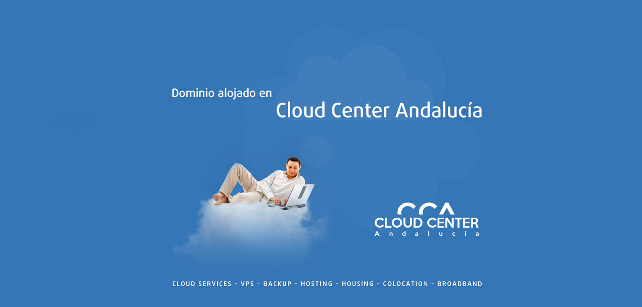

--- FILE ---
content_type: text/html
request_url: https://www.vocdu.com/?p=956
body_size: 86
content:
<html>
<head>
<title>Dominio Alojado en Cloud Center Andalucia</title>
<link rel="shortcut icon" href="http://cca.trevenque.es//favicon.ico?v=2"/>
</head>
<body bgcolor="#3576b6" >
<div style="display:block;text-align:center;"><img src="dominio_alojado.jpg" alt="Dominio Alojado en Grupo Trevenque" /></div>
</body>

</html>